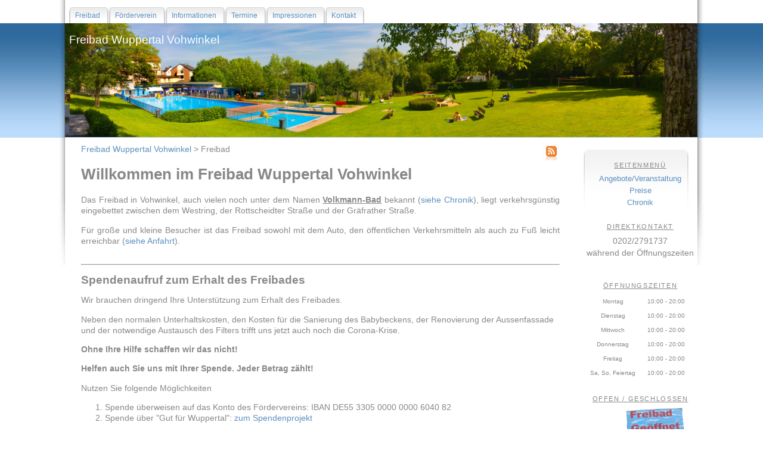

--- FILE ---
content_type: text/html; charset=UTF-8
request_url: https://freibad-wuppertal-vohwinkel.de/
body_size: 13438
content:
<!DOCTYPE html PUBLIC "-//W3C//DTD XHTML 1.0 Strict//EN" "http://www.w3.org/TR/xhtml1/DTD/xhtml1-strict.dtd">
<html xmlns="http://www.w3.org/1999/xhtml" xml:lang="de" lang="de">
<head>
<!--

	This website is powered by Contao Open Source CMS :: Licensed under GNU/LGPL
	Copyright ©2005-2026 by Leo Feyer :: Extensions are copyright of their respective owners
	Visit the project website at http://www.contao.org for more information

//-->
<base href="https://freibad-wuppertal-vohwinkel.de/"></base>
<title>Freibad - Freibad Wuppertal Vohwinkel</title>
<meta http-equiv="Content-Type" content="text/html; charset=UTF-8" />
<meta http-equiv="Content-Style-Type" content="text/css" />
<meta http-equiv="Content-Script-Type" content="text/javascript" />
<meta name="description" content="Willkommen im historischen Freibad Wuppertal Vohwinkel" />
<meta name="keywords" content="Freibad, Freibäder, Wuppertal, Vohwinkel, Förderverein, Bad, Badeanstalt" />
<meta name="author" content="Droullier Consulting, Design: studio7designs" />
	
<link rel="stylesheet" href="system/modules/ticker/html/style.css" type="text/css" media="all" />
<link rel="stylesheet" href="system/modules/subcolumns/html/subcols.css" type="text/css" media="all" />
<link rel="stylesheet" href="plugins/mediabox/css/mediabox.css?1.2.5" type="text/css" media="screen" />
<link rel="stylesheet" href="tl_files/tinymce.css?1302028719" type="text/css" media="screen" />
<link rel="stylesheet" href="style.css?1497280842" type="text/css" media="all" />
<link rel="stylesheet" href="table.css?1299604252" type="text/css" media="all" />
<!--[if lt IE 7]><link rel="stylesheet" href="ltie7.css?1299179064" type="text/css" media="screen" /><![endif]-->
<script type="text/javascript" src="plugins/mootools/mootools-core.js?1.2.5"></script>
<script type="text/javascript" src="plugins/mootools/mootools-more.js?1.2.5.1"></script>
<meta name="robots" content="index,follow" />
<script type="text/javascript" src="system/modules/ticker/dhtml_ticker.js"></script>
<!--[if lte IE 7]><link href="system/modules/subcolumns/html/subcolsIEHacks.css" rel="stylesheet" type="text/css" /><![endif]-->

</head>

<body id="top">

<div id="wrapper-menu-top">
	
<!-- indexer::stop -->
<div class="mod_navigation block" id="menu-top">

<a href="#skipNavigation1" class="invisible">Navigation überspringen</a>

<ul class="level_1">
<li class="active first"><span class="active first">Freibad</span></li>
<li class="sibling"><a href="index.php/foerderverein.html" title="Förderverein" class="sibling">Förderverein</a></li>
<li class="sibling"><a href="index.php/informationen.html" title="Informationen" class="sibling">Informationen</a></li>
<li class="sibling"><a href="index.php/termine.html" title="Termine" class="sibling">Termine</a></li>
<li class="sibling"><a href="index.php/impressionen.html" title="Impressionen" class="sibling">Impressionen</a></li>
<li class="sibling last"><a href="index.php/kontakt.html" title="Kontakt" class="sibling last">Kontakt</a></li>
</ul>
 
<a name="skipNavigation1" id="skipNavigation1" class="invisible">&nbsp;</a>

</div>
<!-- indexer::continue -->
</div><!--wrapper-menu-top-->

<div id="wrapper-header">
	<div id="header">
		<div id="wrapper-header2">
			<div id="wrapper-header3">
				<p class="name">Freibad Wuppertal Vohwinkel</p>
			</div><!--wrapper-header3-->
		</div><!--wrapper-header2-->
	</div><!--header-->
</div><!--wrapper-header-->


<div id="wrapper-content">

	<div id="wrapper-menu-page">
		<div id="menu-page">
							
<!-- indexer::stop -->
<div class="mod_navigation block" style="margin-bottom:20px;">

<h3>Seitenmenü</h3>

<a href="#skipNavigation5" class="invisible">Navigation überspringen</a>

<ul class="level_1">
<li class="first"><a href="index.php/angebote-veranstaltung.html" title="Angebote/Veranstaltung" class="first">Angebote/Veranstaltung</a></li>
<li><a href="index.php/preise.html" title="Preise">Preise</a></li>
<li class="last"><a href="index.php/chronik.html" title="Chronik" class="last">Chronik</a></li>
</ul>
 
<a name="skipNavigation5" id="skipNavigation5" class="invisible">&nbsp;</a>

</div>
<!-- indexer::continue -->

<div id="Direktkontakt">
<h3>Direktkontakt</h3>
0202/2791737<br>während der Öffnungszeiten
<span style="width: 0px; height: 0px;"><!-- counted --></span>
</div><!-- indexer::stop -->
<div class="mod_contentbox block" id="menu-page" style="margin-bottom:20px;">

<div class="mod_contentbox_inside block">
<div class="mod_box_items block first last" >
<div class="ce_text">
<h3>Öffnungszeiten</h3>


<table class="Zeiten">
<tbody>
<tr>
<td>Montag</td>
<td>10:00 - 20:00</td>
</tr>
<tr>
<td>Dienstag</td>
<td>10:00 - 20:00</td>
</tr>
<tr>
<td>Mittwoch</td>
<td>10:00 - 20:00</td>
</tr>
<tr>
<td>Donnerstag</td>
<td>10:00 - 20:00</td>
</tr>
<tr>
<td>Freitag</td>
<td>10:00 - 20:00</td>
</tr>
<tr>
<td>Sa, So, Feiertag</td>
<td>10:00 - 20:00</td>
</tr>
</tbody>
</table>

</div>
</div>
</div>

</div>
<!-- indexer::continue -->
<div class="mod_article block" id="freibad-offen">

<h3 class="ce_headline">Offen / Geschlossen</h3>

<div class="ce_image block">

<div class="image_container">
<img src="tl_files/freibad/pic/Freibad-offen.png" width="150" height="240" alt="Freibad geöffnet" />
</div>

</div>

<div class="ce_text block">

<div><strong><span style="font-size: 12px;">Wenn Sie sich bei wechselhaftem Wetter nicht sicher sind, ob das Freibad geöffnet hat, rufen Sie bitte vorher besser an.<br /></span></strong></div>
</div>

</div>
 
					</div><!--menu-page-->
	</div><!--wrapper-menu-page-->
	
	
	
	<div id="content">
		
<div class="custom">

<div id="Navigationsverlauf">
<div class="inside">
<!-- indexer::stop -->
<div class="mod_contentbox block">

<div class="mod_contentbox_inside block">
<div class="mod_box_items block first last"  style="margin-top:-10px;" >
<div class="ce_text">


<p><a onclick="window.open(this.href); return false;" href="Freibad-News.xml"><img style="border: 0px currentColor; float: right;" title="Feed anzeigen/abonnieren" src="tl_files/freibad/pic/rss2.jpg" alt="RSS-Feed Freibad-News" width="28" height="28" /></a></p>

</div>
</div>
</div>

</div>
<!-- indexer::continue -->
<!-- indexer::stop -->
<div class="mod_breadcrumb block">

<a href="index.php/freibad.html" title="Freibad Wuppertal Vohwinkel">Freibad Wuppertal Vohwinkel</a> &#62; 
<span class="active">Freibad</span>

</div>
<!-- indexer::continue -->

</div>
</div>

</div>
 	
		
<div class="mod_article block" id="das-freibad">

<div class="ce_text block">

<h1>Willkommen im Freibad Wuppertal Vohwinkel</h1>

<p style="text-align: justify;">Das Freibad in Vohwinkel, auch vielen noch unter dem Namen <span style="text-decoration: underline;"><strong>Volkmann-Bad</strong></span> bekannt (<a href="index.php/chronik.html">siehe Chronik</a>), liegt verkehrsgünstig eingebettet zwischen dem Westring, der Rottscheidter Straße und der Gräfrather Straße. </p>

<p style="text-align: justify;">Für große und kleine Besucher ist das Freibad sowohl mit dem Auto, den öffentlichen Verkehrsmitteln als auch zu Fuß leicht erreichbar (<a href="index.php/anfahrt.html">siehe Anfahrt</a>). </p>

</div>

</div>

<div class="mod_article block" id="spendenaufruf">

<hr />
<div class="ce_text block">

<h2>Spendenaufruf zum Erhalt des Freibades</h2>

<p>Wir brauchen dringend Ihre Unterstützung zum Erhalt des Freibades.</p>

<p>Neben den normalen Unterhaltskosten, den Kosten für die Sanierung des Babybeckens, der Renovierung der Aussenfassade und der notwendige Austausch des Filters trifft uns jetzt auch noch die Corona-Krise.</p>

<p><strong>Ohne Ihre Hilfe schaffen wir das nicht!</strong></p>

</div>

<div class="ce_text block">

<p><strong>Helfen auch Sie uns mit Ihrer Spende. Jeder Betrag zählt!</strong></p>

<p><span>Nutzen Sie folgende Möglichkeiten</span></p>

<ol>
<li><span>Spende überweisen auf das Konto des Fördervereins:&nbsp;<span>IBAN&nbsp;</span></span>DE55
3305 0000 0000 6040 82</li>
<li>Spende über "Gut für Wuppertal": <a onclick="window.open(this.href); return false;" href="https://www.gut-fuer-wuppertal.de/projects/77212">zum Spendenprojekt</a></li>
</ol>
<p>Vielen Dank für Ihre Hilfe.</p>

</div>

<hr />
</div>

<div class="mod_article block" id="naechster-termin">

<h2 class="ce_headline">Der nächste Termin:</h2>
<!-- indexer::stop -->
<div class="mod_ticker block">
<div class="tickertext" id="ticker1"> </div>
</div>
<script type="text/javascript">
<!--
var delay1=90;
var wartezeit1=8000;
var nextm1=0;
var msg1=new Array('');
var jumpto1=new Array('index.php/termine.html');
window.addEvent('domready', function() { start_ticker(1); } );
// -->
</script>
<!-- indexer::continue -->

<div class="ce_text block">

<p><strong>Möchten Sie rechtzeitig über Termine und Neuigkeiten informiert werden? <br />Dann abonnieren Sie doch unseren kostenlosen <a href="index.php/newsletter.html">Newsletter</a>!</strong></p>

</div>

</div>

<div class="mod_article block" id="letzte-news">

<!-- indexer::stop -->
<div class="mod_newslist Rahmen-oben block">

<h2>Die letzten Freibad-News</h2>

<div class="layout_simple block first even">
04.08.2022 <a href="index.php/informationsdetails/items/wir-veranstalten-wieder-einen-flohmarkt.html" title="Den Artikel lesen: Wir veranstalten wieder einen Flohmarkt!">Wir veranstalten wieder einen Flohmarkt!</a> 
</div>

<div class="layout_simple block odd">
10.05.2022 <a href="index.php/informationsdetails/items/wir-sind-fast-startklar.html" title="Den Artikel lesen: Wir sind &#40;fast&#41; startklar!">Wir sind &#40;fast&#41; startklar!</a> 
</div>

<div class="layout_simple block even">
07.10.2021 <a href="index.php/informationsdetails/items/helfende-haende-gesucht.html" title="Den Artikel lesen: Helfende Hände gesucht!!">Helfende Hände gesucht!!</a> 
</div>

<div class="layout_simple block last odd">
08.06.2021 <a href="index.php/informationsdetails/items/finanzielle-unterstuetzung-durch-die-stadt-wuppertal.html" title="Den Artikel lesen: Finanzielle Unterstützung durch die Stadt Wuppertal">Finanzielle Unterstützung durch die Stadt Wuppertal</a> 
</div>

</div>
<!-- indexer::continue -->

<div class="ce_text block">

<p>Weitere Neuigkeiten finden Sie unter dem Menüpunkt <a href="index.php/informationen.html">Informationen ...</a></p>

</div>

</div>

<div class="mod_article block" id="infos">

<!-- Spaltenset Start //-->
<div class="ce_colsetStart Rahmen-oben equalize subcolumns">
	<!-- first Column //-->
	<div class="c33l first">
		<div class="subcl" style="padding-right:20px;">
			
<div class="ce_image block">

<div class="image_container" style="padding-top:5px;">
<a href="index.php/video.html" title="Video zum Freibad">
<img src="system/html/Video-Freibad-8fb31305.png" width="160" height="105" alt="Video zum Freibad" />
</a>
</div>

</div>

		</div>
	</div>
	<!--  Column //-->
	<div class="mod_colsetPart c33l ">
		<div class="subc" style="padding-right:9px;padding-left:9px;">
		
<h3 class="ce_headline">Offen / Geschlossen</h3>

<div class="ce_text block">

<div><strong><span style="font-size: 12px;">Wenn Sie sich, bei wechselhaftem Wetter, nicht sicher sind ob das Freibad geöffnet hat, rufen Sie bitte vorher besser an.<br /></span></strong></div>
</div>

		</div>
	</div>
	<!--  Column //-->
	<div class="mod_colsetPart c33r ">
		<div class="subcr" style="padding-left:20px;">
		
<div class="counter">
<h3>Webseiten-Besucher</h3>
257797
<br />
<div class="countertext">seit 05.04.2011</div>
</div>
		</div>
	</div>
</div>
<!-- Spaltenset End //-->

</div>
	</div><!--content-->
	
</div>	<!--wrapper-content-->


<div id="wrapper-footer">
	<div id="footer">
		<!-- indexer::stop -->
<div class="mod_contentbox block">

<div class="mod_contentbox_inside block">
<div class="mod_box_items block first last" >
<div class="ce_text">


<table class="footer">
<tbody>
<tr>
<td>© 2023 Förderverein Freibad&nbsp;Vohwinkel e.V.</td>
<td>jetzt auch bei <a onclick="window.open(this.href); return false;" href="http://www.facebook.com/FreibadVohwinkel">Facebook</a></td>
<td><a title="Impressum" href="index.php/impressum.html">Impressum</a></td>
<td><a title="Impressum" href="index.php/datenschutzerklaerung.html">Datenschutz</a></td>
<td><a title="Inhaltsverzeichnis/Sitemap" href="index.php/sitemap.html">Inhalt</a></td>
</tr>
</tbody>
</table>

</div>
</div>
</div>

</div>
<!-- indexer::continue --><!-- indexer::stop -->
<div class="mod_contentbox block">

<div class="mod_contentbox_inside block">
<div class="mod_box_items block copyright_extern first last" >
<div class="ce_text">


<p style="text-align: center;"><span style="font-size: 9px;">Design Victoira BC by Studio7designs.com</span></p>

</div>
</div>
</div>

</div>
<!-- indexer::continue -->	</div><!--footer-->
</div><!--wrapper-footer-->

<!-- indexer::stop -->
<img src="https://freibad-wuppertal-vohwinkel.de/cron.php" alt="" class="invisible" />
<!-- indexer::continue -->

</div>

<script type="text/javascript" src="plugins/mediabox/js/mediabox.js?1.2.5"></script>
<script type="text/javascript">
<!--//--><![CDATA[//><!--
Mediabox.scanPage = function() {
  var links = $$("a").filter(function(el) {
    return el.rel && el.rel.test(/^lightbox/i);
  });
  $$(links).mediabox({/* Put custom options here */}, null, function(el) {
    var rel0 = this.rel.replace(/[[]|]/gi," ");
    var relsize = rel0.split(" ");
    return (this == el) || ((this.rel.length > 8) && el.rel.match(relsize[1]));
  });
};
window.addEvent("domready", Mediabox.scanPage);
//--><!]]>
</script>
	

</body>
</html>


--- FILE ---
content_type: text/css
request_url: https://freibad-wuppertal-vohwinkel.de/style.css?1497280842
body_size: 4781
content:
/* Style sheet style */
body{margin:0;padding:0;text-align:center;font-family:trebuchet ms, verdana, arial, tahoma;font-size:90%;color:#888;line-height:130%;background-color: white;}
#wrapper-content{min-height:400px;height:auto !important;  /* für moderne Browser */height:400px;  /*für den IE */}
#wrapper-menu-top,#header,#wrapper-content,#wrapper-footer{width:85%;margin:0 auto;text-align:left;}
#wrapper-menu-top{background:#ffffff url("tl_files/freibad/themes/NauticaLiquid/images/bg02-white-left.png") left top no-repeat;}
#menu-top{overflow:hidden;background:url("tl_files/freibad/themes/NauticaLiquid/images/bg02-white-right.png") right top no-repeat;}
#menu-top ul{float:left;margin:0 20px;padding:1em 0 0;font-size:85%;list-style: none;}
#menu-top li{float:left;margin:0;padding:0 0 0 4px;background:url("tl_files/freibad/themes/NauticaLiquid/images/menuleft.png") left top no-repeat;text-decoration:none;line-height:1.5em;}
#menu-top a,#menu-top span{float:left;display:block;padding:5px 15px 4px 6px;background:url("tl_files/freibad/themes/NauticaLiquid/images/menuright.png") right top no-repeat;color:#5b8fbe;cursor: pointer;}
#menu-top a.invisible{display:none;}
#menu-top a:hover{background-position:100% -42px;}
#wrapper-header{background:url("tl_files/freibad/themes/NauticaLiquid/images/bg.png") center top repeat-x;}
#header{background:#A8C6E3 url("tl_files/freibad/themes/NauticaLiquid/images/FreibadHeader_1900x192.png") center top no-repeat;}
#wrapper-header2{background:url("tl_files/freibad/themes/NauticaLiquid/images/bg02-blue-left.png") left top no-repeat;}
#wrapper-header3{background:url("tl_files/freibad/themes/NauticaLiquid/images/bg02-blue-right.png") right top no-repeat;}
#header h1,#header .name{height:192px;margin:0 20px;padding:0;font-size:130%;color:#FFFFFF;line-height:3em;}
#wrapper-content{background:#ffffff url("tl_files/freibad/themes/NauticaLiquid/images/bg02-white-left.png") left top no-repeat;}
html #wrapper-content{height:1%;}
#content{padding:5px 245px 5px 40px;background:url("tl_files/freibad/themes/NauticaLiquid/images/bg02-white-right.png") right top no-repeat;}
#wrapper-menu-page{width:190px;float:right;text-align:center;background-image:url("tl_files/freibad/themes/NauticaLiquid/images/menu.png");background-repeat:no-repeat;font-family:"Lucida Grande","Lucida Sans Unicode",arial,sans-serif;line-height:140%;margin: 20px 30px 3em 2em;}
html #wrapper-menu-page{margin-right:15px;}
#menu-page{padding-top:5px;}
#menu-page ul{margin:0;padding:0;font-size:90%;list-style: none;}
#menu-page h3{margin:1em 0 0.3em;font-weight:bold;font-weight:normal;text-decoration:underline;font-size:75%;text-transform: uppercase;letter-spacing: 0.15em;xcolor: 5b8fbe;}
#menu-page a:link,#menu-page a:visited{color:#5b8fbe;}
#menu-page a:hover{color:#5b8fbe;}
#menu-page.mod_contentbox{margin-right:auto;margin-left:auto;}
#wrapper-footer{margin-top:1em;text-align:center;}
#footer{clear:both;margin:0 20px;}
#footer div.copyright_extern{width:100%;background-color:#ffffff;border:0px solid #ffffff;}
#footer table.footer{width:100%;background-color:#e5f0fc;border-top:1px solid #ccc;border-right:1px solid #ccc;border-bottom:0px solid #ccc;border-left:1px solid #ccc;}
h1{font-size:180%;line-height:1.3em;}
h2{font-size:130%;}
h3{font-size:110%;}
a:link,a:visited{text-decoration:none;color:#5b8fbe;}
a:hover{text-decoration:none;color:#666;}
.clear,#clear{height:0.1px;clear:both;font-size:0.1px;line-height:0.1px;}
.invisible,.hidden{width:0px;height:0px;left:-1000px;position:absolute;overflow:hidden;display:inline;top:-1000px;}
.caption{font-size:75%;line-height:1.2em;}
.information{font-weight:bold;font-size:140%;color:#3881d9;}
.zentriert{margin-right:auto;margin-left:auto;text-align:center;}
.Rahmen-oben{margin-top:30px;border-top:1px solid #5ea5d1;border-collapse:collapse;}
.tickertext{margin-right:auto;margin-left:auto;text-align:center;}
#Direktkontakt{margin-bottom:20px;}
.wetterbox{padding-top:5px;padding-left:5px;text-align:left;}
.wetterbox a{}
.counter{text-align:right;}
.countertext{font-size:60%;}
hr{height:0.5px;margin-top:30px;color:#79a3f7;}
#umfrage{width:80%;margin-left:15px;}
#umfrage .title{margin:1em 0 0.3em;font-weight:normal;font-size:75%;color:#5b8fbe;text-transform: uppercase;letter-spacing: 0.15em;}
#umfrage .description{text-align:left;font-size:80%;}
#umfrage .stoptext,#umfrage .totaltext{text-align:left;font-size:70%;}
#umfrage .graph{text-align:left;font-size:80%;}
#umfrage span{display:block;padding-left:20px;text-align:left;font-size:80%;}
#umfrage .color1,#umfrage .color2,#umfrage .color3,#umfrage .color4{background-color:#e5f0fc;}
form.formular table{width:100%;}
form.formular table tr{height:2em;}
.confirm{font-weight:bold;color:#a30815;}
.Newsletter-Link{background-color:#ededb7;border:1px solid #5b8fbe;border-collapse:collapse;font-weight:bold;font-size:13px;}
.pdf_link{margin-top:20px;text-align:right;}
.pdf_link img{border:0px;}


--- FILE ---
content_type: text/css
request_url: https://freibad-wuppertal-vohwinkel.de/table.css?1299604252
body_size: 879
content:
/* Style sheet table */
#chronik div.Chronik table{width:100%;font-size:inherit;border-spacing:0;}
#chronik div.Chronik tr.even{background-color:#2E69A1;}
#chronik div.Chronik tr.odd{background-color:#BDDCFB;}
#chronik div.Chronik td{padding:5px;text-align:left;vertical-align:top;border:1px solid #ffffff;border-collapse:collapse;}
#chronik div.Chronik tr.even td{color:#ffffff;}
#chronik div.Chronik tr.odd td{color:#2E69A1;}
table.Zeiten{width:95%;text-align:center;}
table.Zeiten td{border:0px solid #ffffff;border-collapse:collapse;font-size:10px;}
#preise table{width:95%;font-size:inherit;border-spacing:0;}
#preise th.col_first{padding-right:5px;padding-left:5px;text-align:left;font-weight:bold;font-size:110%;}
#preise th.col_last{padding-right:5px;padding-left:5px;text-align:right;font-weight:bold;font-size:110%;}
#preise tr.even{background-color:#2E69A1;}
#preise tr.odd{background-color:#BDDCFB;}
#preise tr.even td{padding:2px 5px;color:#ffffff;}
#preise tr.odd td{padding:2px 5px;color:#2E69A1;}
#preise td.col_last{text-align:right;font-weight:bold;}
